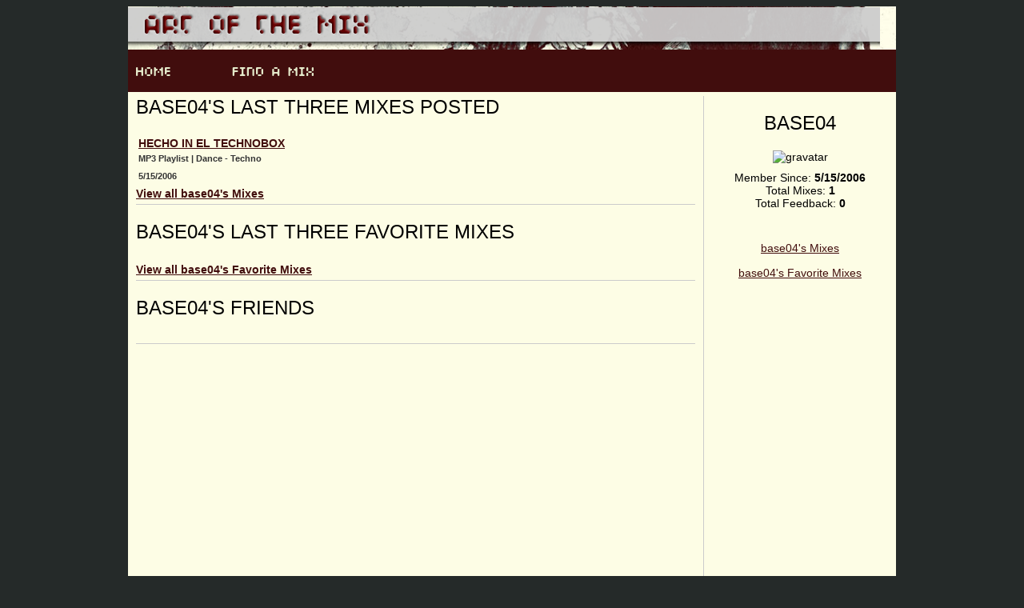

--- FILE ---
content_type: text/html
request_url: https://www.artofthemix.org/members/33790/
body_size: 888
content:

<!DOCTYPE html >
<html xmlns="http://www.w3.org/1999/xhtml"  >
<head><meta http-equiv="X-UA-Compatible" content="IE=9" /><link rel="shortcut icon" href="/images/favicon.ico" /><link rel="stylesheet" href="/App_Themes/systim/stylenew.css" />
    <title>
        base04's Profile Page</title>

    <title>

</title></head>
<body>
    <div id="mainContainer">
        <div id="contentContainer">
            <div id="header">
                <div id="logo">
                    <a href="/">
                        <img src="/images/banner.png" border="0" alt="logo" /></a></div>
                <ul id="navigation">
                    <li id="home" style="width: 120px;">
                        <p>
                            <a href="/">
                                <img src="/images/home.png" alt="home" border="0" /></a></p>
                    </li>
                    <li id="find">
                        <p><a href="/FindAMix/">
                            <img src="/images/findamix.png" alt="Find a Mix" border="0" /></a></p>
                    </li>
                    <li id="community">
                    </li>
                    <li id="submit">
                    </li>
                    <li id="myMix" style="width: 270px;">
                    </li>
                </ul>
            </div>

            
    <div id="mainContentContainer">
        <div id="narrowColumn">
            <div class="container vcard center">
                <h2 class="fn n">
                    base04</h2>
                <img alt="gravatar" class="photo" src="https://www.gravatar.com/avatar.php?gravatar_id=b0e6961992bdb9ed2388343170bfb7fd&rating=G&size=150&d=mm" />
                <div>
                    Member Since: <strong>
                        5/15/2006</strong></div>
                <div>
                    Total Mixes: <strong>
                        1</strong></div>
                <div>
                    Total Feedback: <strong>
                        0</strong></div>
                <p class="description">
                    </p>
                <br />
                <div class="url">
                    
                    <a href="">
                        </a></div>
                <div>
                    
                    <a href="">
                        </a></div>
                <div>
                    
                    <a href="">
                        </a></div>
                <div>
                    
                    <a href="">
                        </a></div>
                <p>
                    <a href="/members/33790/mixes/1">
                        base04's Mixes</a></p>
                <p>
                    <a href="/members/33790/favorites">
                        base04's Favorite Mixes</a></p>
                        <p>
                       
</p> 
            </div>
        </div>
        <div id="wideColumn">
            <div class="container">
                <h2>
                    base04's Last Three Mixes Posted</h2>
                
                        <table >
                            
                        <tr id="main_MixesRepeater_ctrl0_itemPlaceholderContainer">
	
                        <td valign="top"  >
                            <div class="avatar">
                                <a href="/mix/103748"></a>
                            </div>
                            <div>
                                <div class="title">
                                    <a id="main_MixesRepeater_ctrl0_HyperLink1_0" href="/mix/103748">hecho in el technobox</a></div>
                                <div class="info">
                                    MP3 Playlist
                                    |
                                    Dance - Techno
                                </div>
                                <div class="description">
                                    </div>
                                <div class="info">
                                    5/15/2006
                                </div>
                            </div>
                        </td>
                    </tr>

                    
                        </table>
                    
                <div class="containerExtra">
                    <a href="/members/33790/mixes/1">View all
                        base04's Mixes</a>
                </div>
            </div>
            <div class="container" id="profileExhibitContainer">
                <h2 id="profileExhibitsHead">
                    base04's Last Three Favorite Mixes
                </h2>
                
                <div class="containerExtra">
                    <a href="/members/33790/favorites">View all
                        base04's Favorite Mixes</a>
                </div>
            </div>
            <div class="container">
                <h2>
                    base04's Friends</h2>
                
                <div class="containerExtra">
                </div>
            </div>
        </div>
    </div>

            <div id="footer">
                <p>
                </p>
                <p>
                    1997-2022 Art of the Mix</p>
            </div>
        </div>
    </div>
</body>
</html>
